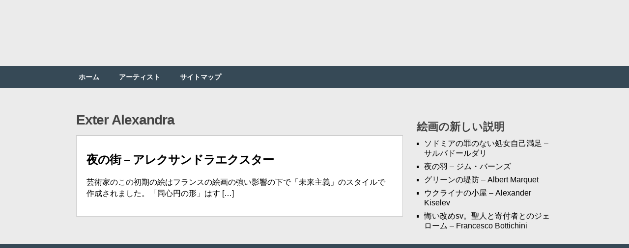

--- FILE ---
content_type: text/html;charset=UTF-8
request_url: https://jp.painting-planet.com/exter-alexandra/
body_size: 2941
content:
<!DOCTYPE html><html class="no-js" lang="ja"><head><meta charset="UTF-8"><link media="all" href="https://jp.painting-planet.com/wp-content/cache/autoptimize/css/autoptimize_1cbffaa487b19169901a32cdd634c737.css" rel="stylesheet" /><title>アーティスト Exter Alexandra</title><link rel="icon" href="/favicon.ico" type="image/x-icon"><link rel="shortcut icon" href="/favicon.ico" type="image/x-icon"><meta name="viewport" content="width=device-width, initial-scale=1.0"><meta name="apple-mobile-web-app-capable" content="yes"><meta name="apple-mobile-web-app-status-bar-style" content="black"><style type="text/css">body {background-color:#EBEBEB;}
.nav-previous a:hover,.nav-next a:hover,#commentform input#submit,#searchform input[type="submit"],.home_menu_item,.secondary-navigation a:hover, .post-date-ribbon,.currenttext, .pagination a:hover,.readMore a,.mts-subscribe input[type="submit"] {background-color:#EA141F; }
#tabber .inside li .meta b,footer .widget li a:hover,.fn a,.reply a,#tabber .inside li div.info .entry-title a:hover, #navigation ul ul a:hover,.single_post a, a:hover, .textwidget a, #commentform a, #tabber .inside li a, .copyrights a:hover, a, .sidebar.c-4-12 a:hover, .top a:hover {color:#EA141F; }
.corner {border-color: transparent transparent #EA141F transparent;}
.secondary-navigation, footer, .sidebar #searchform input[type="submit"]:hover, .readMore a:hover, #commentform input#submit:hover { background-color: #364956; }</style><link href='https://sp-ao.shortpixel.ai' rel='preconnect' /><meta name="robots" content="index,follow,noodp,noydir" /><link rel="canonical" href="https://jp.painting-planet.com/exter-alexandra/" /></head><body id ="blog" class="archive category category-exter-alexandra category-20 main cat-20-id"><header class="main-header"><div class="container"><div id="header"><div style="height:80px; weight:auto;"><div class="gcse-search"></div></div><br /><div class="widget-header"></div></div><div class="secondary-navigation"><nav id="navigation" ><ul id="menu-menu-1" class="menu"><li id="menu-item-2008" class="menu-item menu-item-type-custom menu-item-object-custom menu-item-home menu-item-2008"><a href="https://jp.painting-planet.com/">ホーム</a></li><li id="menu-item-2009" class="menu-item menu-item-type-post_type menu-item-object-page menu-item-2009"><a href="https://jp.painting-planet.com/%e3%82%a2%e3%83%bc%e3%83%86%e3%82%a3%e3%82%b9%e3%83%88/">アーティスト</a></li><li id="menu-item-2010" class="menu-item menu-item-type-post_type menu-item-object-page menu-item-2010"><a href="https://jp.painting-planet.com/%e3%82%b5%e3%82%a4%e3%83%88%e3%83%9e%e3%83%83%e3%83%97/">サイトマップ</a></li></ul></nav></div></div></header><div class="main-container"><div id="page"><div class="content"><article class="article"><div id="content_box" class="home_page"><h1>Exter Alexandra</h1><div class="post excerpt "><header><h2 class="title"> <a href="https://jp.painting-planet.com/%e5%a4%9c%e3%81%ae%e8%a1%97-%e3%82%a2%e3%83%ac%e3%82%af%e3%82%b5%e3%83%b3%e3%83%89%e3%83%a9%e3%82%a8%e3%82%af%e3%82%b9%e3%82%bf%e3%83%bc/" title="夜の街 &#8211; アレクサンドラエクスター" rel="bookmark">夜の街 &#8211; アレクサンドラエクスター</a></h2></header><div class="post-content image-caption-format-1"> 芸術家のこの初期の絵はフランスの絵画の強い影響の下で「未来主義」のスタイルで作成されました。「同心円の形」はす [&hellip;]</div></div></div></article><aside class="sidebar c-4-12"><div id="sidebars" class="g"><div class="sidebar"><ul class="sidebar_list"><li class="widget_text widget widget-sidebar"><div class="textwidget custom-html-widget"><center></center></div></li><li class="widget widget-sidebar"><h3>絵画の新しい説明</h3><ul><li> <a href="https://jp.painting-planet.com/%e3%82%bd%e3%83%89%e3%83%9f%e3%82%a2%e3%81%ae%e7%bd%aa%e3%81%ae%e3%81%aa%e3%81%84%e5%87%a6%e5%a5%b3%e8%87%aa%e5%b7%b1%e6%ba%80%e8%b6%b3-%e3%82%b5%e3%83%ab%e3%83%90%e3%83%89%e3%83%bc%e3%83%ab%e3%83%80/">ソドミアの罪のない処女自己満足 &#8211; サルバドールダリ</a></li><li> <a href="https://jp.painting-planet.com/%e5%a4%9c%e3%81%ae%e7%be%bd-%e3%82%b8%e3%83%a0-%e3%83%90%e3%83%bc%e3%83%b3%e3%82%ba/">夜の羽 &#8211; ジム・バーンズ</a></li><li> <a href="https://jp.painting-planet.com/%e3%82%b0%e3%83%aa%e3%83%bc%e3%83%b3%e3%81%ae%e5%a0%a4%e9%98%b2-albert-marquet/">グリーンの堤防 &#8211; Albert Marquet</a></li><li> <a href="https://jp.painting-planet.com/%e3%82%a6%e3%82%af%e3%83%a9%e3%82%a4%e3%83%8a%e3%81%ae%e5%b0%8f%e5%b1%8b-alexander-kiselev/">ウクライナの小屋 &#8211; Alexander Kiselev</a></li><li> <a href="https://jp.painting-planet.com/%e6%82%94%e3%81%84%e6%94%b9%e3%82%81sv-%e8%81%96%e4%ba%ba%e3%81%a8%e5%af%84%e4%bb%98%e8%80%85%e3%81%a8%e3%81%ae%e3%82%b8%e3%82%a7%e3%83%ad%e3%83%bc%e3%83%a0-francesco-bottichini/">悔い改めsv。聖人と寄付者とのジェローム &#8211; Francesco Bottichini</a></li></ul></li></ul></div></div></aside></div></div></div> <script type='text/javascript'>var lazyn=!1;window.addEventListener("scroll",function(){(0!=document.documentElement.scrollTop&&!1===lazyn||0!=document.body.scrollTop&&!1===lazyn)&&(!function(){var e=document.createElement("script");e.type="text/javascript",e.async=!0,e.src="https://www.googletagmanager.com/gtag/js?id=UA-78630155-3";var a=document.getElementsByTagName("script")[0];a.parentNode.insertBefore(e,a)}(),lazyn=!0)},!0);//]]></script> <script>window.dataLayer = window.dataLayer || [];
  function gtag(){dataLayer.push(arguments);}
  gtag('js', new Date());

  gtag('config', 'UA-78630155-3');</script> <script>var fired = false;

window.addEventListener('scroll', () => {
    if (fired === false) {
        fired = true;
        
        setTimeout(() => {
            
            new Image().src = "//counter.yadro.ru/hit?r"+
escape(document.referrer)+((typeof(screen)=="undefined")?"":
";s"+screen.width+"*"+screen.height+"*"+(screen.colorDepth?
screen.colorDepth:screen.pixelDepth))+";u"+escape(document.URL)+
";"+Math.random();
            
        }, 1000)
    }
});</script> <footer><div class="container"><div class="footer-widgets"><div class="f-widget f-widget-1"></div><div class="f-widget f-widget-2"></div><div class="f-widget last"></div></div></div><div class="copyrights"></div></footer><style>.lazyload,.lazyloading{opacity:0;}.lazyloaded{opacity:1;transition:opacity 300ms;}</style><noscript><style>.lazyload{display:none;}</style></noscript><script data-noptimize="1">window.lazySizesConfig=window.lazySizesConfig||{};window.lazySizesConfig.loadMode=1;</script><script async data-noptimize="1" src='https://jp.painting-planet.com/wp-content/plugins/autoptimize/classes/external/js/lazysizes.min.js?ao_version=2.6.1'></script><script data-noptimize="1">function c_webp(A){var n=new Image;n.onload=function(){var e=0<n.width&&0<n.height;A(e)},n.onerror=function(){A(!1)},n.src='[data-uri]'}function s_webp(e){window.supportsWebP=e}c_webp(s_webp);document.addEventListener('lazybeforeunveil',function({target:c}){supportsWebP&&['data-src','data-srcset'].forEach(function(a){attr=c.getAttribute(a),null!==attr&&c.setAttribute(a,attr.replace(/\/client\//,'/client/to_webp,'))})});</script> <script type='text/javascript'>var lazys=!1;window.addEventListener("scroll",function(){(0!=document.documentElement.scrollTop&&!1===lazys||0!=document.body.scrollTop&&!1===lazys)&&(!function(){var e=document.createElement("script");e.type="text/javascript",e.async=!0,e.src="https://cse.google.com/cse.js?cx=503daca104427a54c";var a=document.getElementsByTagName("script")[0];a.parentNode.insertBefore(e,a)}(),lazys=!0)},!0);//]]></script> </body></html>
<!--
Hyper cache file: 943c0d48eb1c1e4651a7ff21414a6596
Cache created: 28-02-2025 16:48:30
HCE Version: 1.6.3
Load AVG: 6.76(21)
-->

--- FILE ---
content_type: text/css
request_url: https://jp.painting-planet.com/wp-content/cache/autoptimize/css/autoptimize_1cbffaa487b19169901a32cdd634c737.css
body_size: 4216
content:
.resp-container{position:relative;overflow:hidden}.breadcrumb{display:inline-block}html,body,div,span,applet,object,iframe,h1,h2,h3,h4,h5,h6,p,blockquote,pre,a,abbr,acronym,address,big,cite,code,del,dfn,em,img,ins,kbd,q,s,samp,small,strike,strong,sub,sup,tt,var,b,u,i,center,dl,dt,dd,ol,ul,li,fieldset,form,label,legend,table,caption,tbody,tfoot,thead,tr,th,td,article,aside,canvas,details,embed,figure,figcaption,footer,header,hgroup,menu,nav,output,ruby,section,summary,time,mark,audio,video{margin:0;padding:0;border:0;font-size:100%;font:inherit;vertical-align:baseline}html{overflow-x:hidden;-webkit-font-smoothing:antialiased}article,aside,details,figcaption,figure,footer,header,hgroup,menu,nav,section{display:block}ol,ul{list-style:none}blockquote,q{quotes:none}blockquote:before,blockquote:after,q:before,q:after{content:'';content:none}table{border-collapse:collapse;border-spacing:0}button,input,select,textarea{margin:0}:focus{outline:0}a:link{-webkit-tap-highlight-color:#ff5e99}img,video,object,embed{max-width:100%;height:auto!important}iframe{max-width:100%}blockquote{font-style:italic;font-weight:400;font-family:Georgia,Serif;font-size:15px;padding:0 10px 20px 27px;position:relative;margin-top:25px}blockquote:after{position:absolute;content:'"';font-size:40px;color:#d0d9e0;width:50px;top:-5px;left:0;font-family:arial}blockquote p{margin-bottom:10px}strong,b{font-weight:700}em,i,cite{font-style:italic;font-family:georgia}small{font-size:100%}figure{margin:10px 0}code,pre{font-family:monospace,consolas,sans-serif;font-weight:400;font-style:normal}pre{margin:5px 0 20px;line-height:1.3em;padding:8px 10px;overflow:auto}code{padding:0 8px;line-height:1.5}mark{padding:1px 6px;margin:0 2px;color:#000;background:gold}address{margin:10px 0}.wp-caption{background:#fff;border:1px solid #f0f0f0;max-width:96%;padding:5px 3px 10px;text-align:center}body{font-size:16px;line-height:23px;font-family:Helvetica,arial,sans-serif;color:#000}::-moz-selection{background:#222;color:#fff;text-shadow:none}::selection{background:#222;color:#fff;text-shadow:none}#page,.container{position:relative;margin-right:auto;margin-left:auto;overflow:hidden}h1,h2,h3,h4,h5,h6{font-weight:700;margin-bottom:12px;color:#444;font-family:'Monda',sans-serif}h1{font-size:28px;line-height:1.4;letter-spacing:-1px}h2{font-size:26px;line-height:1.4;letter-spacing:-1px}h3{font-size:22px;line-height:1.4}h4{font-size:20px;line-height:1.4}h5{font-size:18px;line-height:1.4}h6{font-size:16px;line-height:1.4}.sub-title{font-size:12px}p{margin-bottom:20px}a{text-decoration:none;color:#ea141f;-webkit-transition:background-color,color .2s linear;-moz-transition:background-color,color .2s linear;transition:background-color,color .2s linear}a:hover{color:#ea141f}a:link,a:visited,a:active{text-decoration:none}:target{padding-top:20px}.main-container{width:9500px;margin:0 auto;max-width:100%}#page,.container{max-width:970px;min-width:240px;overflow:visible}.single .article{background:#fff}.main-header .container{max-width:100%}#page{padding-top:45px;min-height:100px;float:none;clear:both;overflow:hidden}body>header{float:left;width:100%;position:relative}.main-header{position:relative;float:left;width:100%;z-index:99}#header{position:relative;width:100%;max-width:1000px;margin:0 auto;padding:20px 0 12px;min-height:40px;overflow:hidden}#header h1,#header h2{font-size:44px;display:inline-block;line-height:1;margin:23px 0 0}#logo a{text-transform:none;color:#4d4d4d}.widget-header{float:right;max-width:76%}.secondary-navigation .children li .sf-sub-indicator{display:none}.secondary-navigation{background:#364956;min-height:45px}.secondary-navigation a{-webkit-transition:all .25s linear;-moz-transition:all .25s linear;transition:all .25s linear;font-size:14px;color:#fff;font-weight:600;text-align:left;text-decoration:none;padding:0 20px;height:45px;line-height:45px;font-family:'Monda',sans-serif}.secondary-navigation a .sub{font-size:11px;font-weight:400;color:#9b9b9b}.sf-js-enabled li ul.sf-with-ul{padding-right:20px}#navigation .sf-sub-indicator{display:block;width:11px;overflow:hidden;position:absolute;right:7px;top:0}#navigation{margin:0 auto 0;font-size:13px;float:left;width:100%}.secondary-navigation a:hover{color:#fff}#navigation select{display:none}#navigation ul{max-width:1000px;width:100%;margin:0 auto}#navigation ul li{float:left;position:relative}#navigation ul .header-search{float:right}#navigation>ul>li:last-child{border-right:none}#navigation ul li a,#navigation ul li a:link,#navigation ul li a:visited{overflow:hidden;display:block}#navigation>ul>.current a{background:0 0;color:#5a5a5a !important}#navigation ul li li{background:#fff;width:100%}#navigation ul ul{position:absolute;width:190px;padding:20px 0 0;padding-top:0;z-index:400;font-size:12px;color:#798189;border:1px solid #ccc}#navigation ul ul a{color:#000;font-weight:400}#navigation ul ul li{padding:0;background:#fff}#navigation ul ul a,#navigation ul ul a:link,#navigation ul ul a:visited{position:relative;width:134px;margin-left:8px;border-left:0;background:0 0;border-right:0;border-bottom:1px solid #ccc}#navigation ul ul li:last-child a{border-bottom:none}#navigation ul ul{opacity:0;left:-999em}#navigation ul li:hover ul{left:auto;opacity:1}#navigation ul ul ul{top:-1px}#navigation li:hover ul ul,#navigation li:hover ul ul ul,#navigation li:hover ul ul ul ul{left:-999em;opacity:0}#navigation li:hover ul,#navigation li li:hover ul,#navigation li li li:hover ul,#navigation li li li li:hover ul{opacity:1;left:190px}#navigation ul ul:after{left:10px;top:-5px}#navigation ul ul ul:after{border-color:transparent #282e33 transparent transparent;border-color:transparent rgba(14,19,22,.92) transparent transparent;left:-12px;top:3px}.article{width:68.6%;float:left;margin-bottom:10px}#content_box{float:left;width:100%}.single #content_box{border:1px solid #ccc}.post{float:left;width:100%}.single_post{background-color:#fff;padding:22px 4%;float:left;width:92%}.single_page{background-color:#fff;padding:22px}.post-content{padding-top:15px;margin-top:15px;padding-bottom:15px;margin-bottom:0}.post-single-content{font-size:16px;line-height:22px}.readMore{float:right;color:#7b7a79}.readMore a{color:#fff;padding:5px 12px;-webkit-transition:all .25s linear;-moz-transition:all .25s linear;transition:all .25s linear;font-family:'Monda',sans-serif}.readMore a:hover{color:#fff;background:#222}.ss-full-width{background:#fff;padding:20px;margin-bottom:30px;overflow:hidden;border:1px solid #cdcdcd}.ss-full-width #content_box{padding-right:0;padding-left:0}.post.excerpt{clear:both;margin-bottom:30px;background-color:#fff;padding:20px;width:auto;border:1px solid #cdcdcd}.wp-post-image{float:left}.advanced-recent-posts .wp-post-image{min-width:65px}.featured-thumbnail{max-width:580px;float:none;width:100%}#featured-thumbnail{float:left;max-width:150px;width:22%;padding-right:1.7em}.home_page .featured-thumbnail{max-width:150px}.featured-thumbnail img{margin-bottom:0;width:100%;margin-top:5px}.title{margin-bottom:5px;margin-top:15px;font-size:24px;line-height:28px;clear:both;letter-spacing:-1px}.single-title{float:left;padding:0;font-size:32px;line-height:1.4}.title a{color:#000}.page h1.title{margin-bottom:0;margin-top:0}.post-info{display:block;font-size:13px;color:#999}.single-postmeta{clear:both;float:left;margin-bottom:10px}.home article header,.archive article header{margin-bottom:15px}article header{margin-bottom:25px;float:left;width:100%}.single_post header{margin-bottom:10px}.post-info a{color:#000}.hp_meta{width:auto;float:left}.hp_meta span{display:inline-block;height:22px;float:left}.author_mt .mt_icon{width:20px;background:url(//jp.painting-planet.com/wp-content/themes/1%20free/images/meta.png) 0 4px no-repeat;margin-right:7px}.cat_mt .mt_icon{width:17px;background:url(//jp.painting-planet.com/wp-content/themes/1%20free/images/meta.png) -20px 4px no-repeat;margin-right:7px;margin-left:10px}.comment_mt .mt_icon{width:20px;background:url(//jp.painting-planet.com/wp-content/themes/1%20free/images/meta.png) -38px 4px no-repeat;margin-right:7px;margin-left:10px}.post-date-ribbon{width:100px;height:25px;text-align:center;line-height:25px;color:#fff;font-size:12px;margin-top:-30px;position:relative}.single_post .post-date-ribbon{margin-top:-32px}.corner{position:absolute;left:-10px;width:0;height:0;border-style:solid;border-width:0 0 10px 10px;border-color:transparent transparent #0af}.article img.left,.article img.alignleft,.wp-caption.alignleft{margin:.3em 1.571em .5em 0;display:block;float:left}.article img.right,.article img.alignright,.wp-caption.alignright{margin:.3em 0 .5em 1.571em;display:block;float:right}.article img.center,.article img.aligncenter,.wp-caption.aligncenter{margin:.3em auto .5em auto;display:block}.article img.aligncenter,.article img.alignnone{margin-top:1em;margin-bottom:1em;display:block}.article ul{margin:.5em 0 1.571em 1.9em;list-style-type:circle}.article ol{margin:.5em 0 1.571em 1.9em;list-style-type:decimal}.read-more{margin:0 0 0 10px;line-height:1.4em;background:0 0;padding:0;font-size:16px}#sidebars p{line-height:20px}.sidebar.c-4-12{float:right;width:28.6%;max-width:300px;line-height:20px}.sidebar.c-4-12 a{color:#000}.widget{margin-bottom:20px;overflow:hidden}#sidebars .widget{padding:0}.widget .title{font-weight:700;text-transform:uppercase;color:#545e68;font-size:12px}.widget li{list-style-type:square;margin-left:15px;margin-bottom:7px}#content_box h3,.widget h3{font-size:22px;font-weight:700;line-height:18px;margin:5px 0 15px}body>footer{overflow:hidden;width:100%}body>footer .footeText{width:1000px;margin:22px auto;text-align:center;color:#fff;font-size:16px;font-weight:700}body>footer .footeText a{color:#fff;border-bottom:2px solid #ee3f02}body>footer .widget{padding:10px 0 0}body>footer .sidebar .widget .title{font-size:135%;color:#d4d8db}footer .widget{margin-bottom:20px}footer .widget a{color:#e2e2e2}footer .widget li a:hover{color:#fff}footer{position:relative;overflow:hidden;background:#364956}footer p{color:#8d8d8d}.footer-widgets{overflow:hidden;padding:20px 0 10px;width:100%;margin:0}.footer-widgets h3{font-size:20px;padding-bottom:15px;color:#fff}.f-widget{width:32%;max-width:301px;float:left;position:relative;color:#c2c2c2;margin-bottom:10px;margin-right:7%}.f-widget .advanced-recent-posts a{color:#fff}.copyrights{float:left;width:100%;clear:both;padding-bottom:5px;padding-top:12px;border-top:1px solid rgba(0,0,0,.12);color:#979494}#copyright-note{width:1000px;margin:0 auto;clear:both;max-width:100%}#copyright-note a{color:#cfcfcf}#copyright-note a:hover{color:#fff}#sidebars .wp-post-image,footer .wp-post-image{margin-bottom:0;margin-top:5px;margin-right:10px}.postsby{margin-bottom:25px}.textwidget a:hover{color:#222!important}.pagination{clear:both;overflow:hidden;float:left;width:100%;padding:0;margin-bottom:20px}.pagination ul{list-style:none;margin:0}.pagination ul li{float:left;margin-right:8px}.currenttext,.pagination a:hover{color:#fff;margin:0 1px 0 0;display:inline-block;float:left;line-height:1.2em;text-decoration:none;padding:10px 14px;border:1px solid #ccc}.pagination a,.pagination2{border:1px solid #ccc;background:#fff;margin:0 1px 0 0;display:inline-block;float:left;line-height:1.2em;text-decoration:none;color:#000;padding:10px 14px}.pagination a:hover{color:#fff}.pagination2{clear:both}.top{float:right}.pnavigation2{display:block;width:100%;overflow:hidden;padding:10px 0;float:left;margin-bottom:10px}.nav-previous{float:left}.nav-next{float:right}.nav-previous a,.nav-next a{color:#979494;border:1px solid #ccc;padding:5px 13px;background:#fff}.nav-previous a:hover,.nav-next a:hover{color:#fff !important}.comment_text_area{overflow:hidden}@media screen and (max-width:1000px){#page,.container,.main-header .container{max-width:96%}#page{padding-top:20px}.article{width:66.3%}.sidebar.c-4-12{width:30%}img,embed{max-width:100%;height:auto!important}.secondary-navigation{background:#364956;min-height:45px}.ad-300 img{max-width:100%}.ad-125 li{max-width:40%}.footer-widgets #s,#sidebars #s{width:68%}.ad-125 img{padding:0;background:#fafafa;border:0}.secondary-navigation{background:#364956;min-height:45px}}@media screen and (max-width:900px){.widget-header{max-width:70%}nav #searchform{display:none}.secondary-navigation{background:#364956;min-height:45px}}@media screen and (max-width:865px){#header h1,#header h2{margin:10px 0 0}.secondary-navigation{background:#364956;min-height:45px}}@media screen and (max-width:728px){#header h1,#header h2{width:100%;text-align:center}#header{margin:0}.widget-header{max-width:100%;float:left;margin-top:15px}.secondary-navigation{background:#364956;min-height:45px}}@media screen and (max-width:720px){.article{width:99.4%}#content_box{padding-right:0;padding-left:0!important}.sidebar.c-4-12{float:left;width:100%}.f-widget{width:44%}.f-widget-2{margin-right:0}.ad-125 li{max-width:45%}.footer-widgets #s{width:70%}#comments{margin-right:0}.secondary-navigation{background:#364956;min-height:45px}}@media screen and (max-width:600px){.featured-thumbnail img{width:100%}.single-title{font-size:24px}.secondary-navigation{background:#364956;min-height:45px}}@media screen and (max-width:550px){.main-header #s{width:85%}read-more{font-size:16px}.f-widget{width:95%}.secondary-navigation{background:#364956;min-height:45px}}@media screen and (max-width:460px){.single-title{font-size:20px}.secondary-navigation{background:#364956;min-height:45px}}@media screen and (max-width:415px){#navigation{margin-top:0;margin-bottom:0}.secondary-navigation{background:#364956;min-height:45px}}@media screen and (max-width:400px){article header{overflow:hidden}.main-header #s{width:78%}#tabber ul.tabs li a{width:70px}#commentform textarea{width:90%}.secondary-navigation{background:#364956;min-height:45px}}@media screen and (max-width:300px){nav fieldset,.js #navigation select{width:100%;float:left}.main-header #s{width:70%}.related-posts li{width:100%}.secondary-navigation{background:#364956;min-height:90px}}
.yarpp_pro_msg{border:1px ridge #d0d0d0;padding:.4em 2em .8em;text-align:justify}.yarpp_pro_msg strong{display:inline-block;text-align:center;width:100%;color:orange}.yarpp_help{position:relative;display:inline-block;background:transparent url(//jp.painting-planet.com/wp-content/plugins/yet-another-related-posts-plugin/style/../../../../wp-includes/images/wpicons.png) no-repeat -520px -20px;vertical-align:text-bottom;width:20px;height:20px}.yarpp_help_msg{position:absolute;left:25px;display:none;border:1px solid #d0d0d0;width:250px;text-align:justify;padding:10px 15px;background-color:#fff;box-shadow:0 0 .4em -.15em #333;z-index:100}.yarpp_help:hover .yarpp_help_msg{display:block}
.wp-pagenavi{clear:both}.wp-pagenavi a,.wp-pagenavi span{text-decoration:none;border:1px solid #bfbfbf;padding:3px 5px;margin:2px}.wp-pagenavi a:hover,.wp-pagenavi span.current{border-color:#000}.wp-pagenavi span.current{font-weight:700}